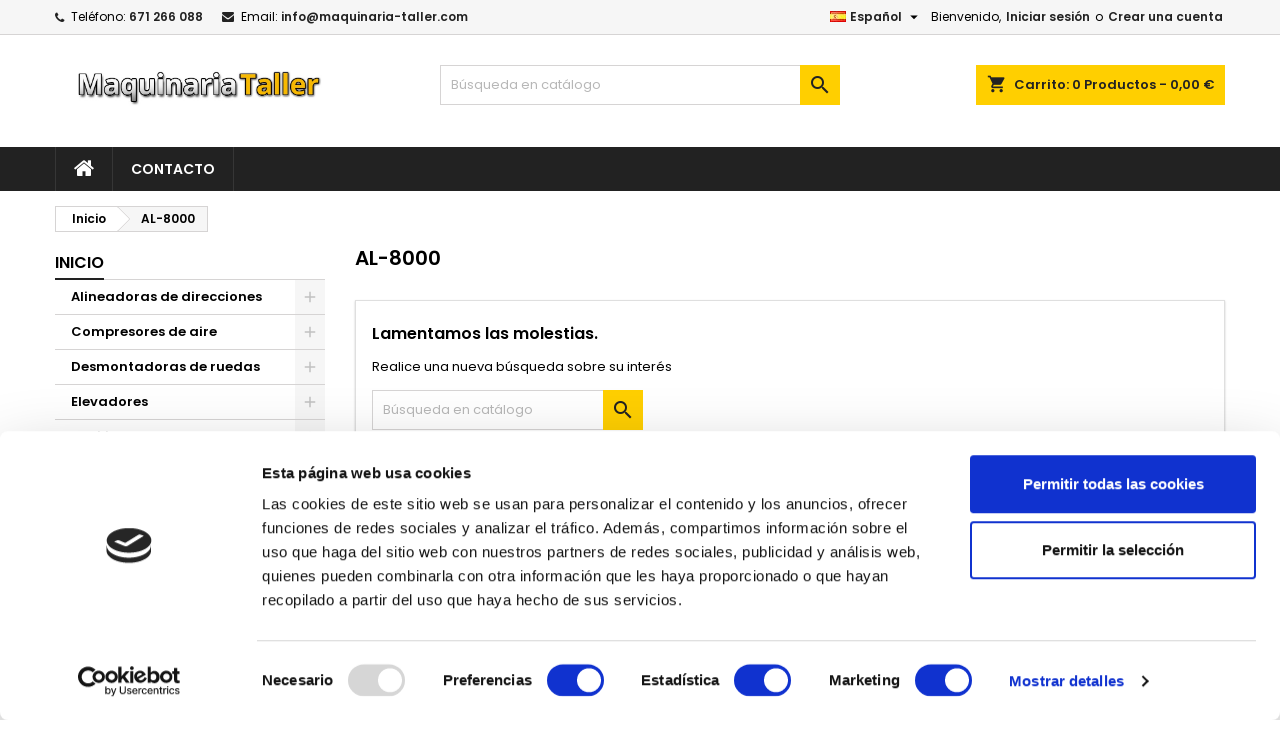

--- FILE ---
content_type: text/html; charset=utf-8
request_url: https://maquinaria-taller.com/es/119-al-8000
body_size: 16282
content:
<!doctype html>
<html lang="es">

  <head>
    
      


  <meta charset="utf-8">


  <meta http-equiv="x-ua-compatible" content="ie=edge">



  <title>AL-8000</title>
  <meta name="description" content="">
  <meta name="keywords" content="">
        <link rel="canonical" href="https://maquinaria-taller.com/es/119-al-8000">
  




  <meta name="viewport" content="width=device-width, initial-scale=1">



  <link rel="icon" type="image/vnd.microsoft.icon" href="https://maquinaria-taller.com/img/favicon.ico?1616064384">
  <link rel="shortcut icon" type="image/x-icon" href="https://maquinaria-taller.com/img/favicon.ico?1616064384">



  
<link rel="font" rel="preload" as="font" type="font/woff2" crossorigin href="https://maquinaria-taller.com/themes/AngarTheme/assets/css/fonts/material_icons.woff2"/>
<link rel="font" rel="preload" as="font" type="font/woff2" crossorigin href="https://maquinaria-taller.com/themes/AngarTheme/assets/css/fonts/fontawesome-webfont.woff2?v=4.7.0"/>

  <link rel="stylesheet" rel="preload" as="style" href="https://maquinaria-taller.com/themes/AngarTheme/assets/cache/theme-e2b47d15.css" media="all" />


  <link rel="stylesheet" href="https://maquinaria-taller.com/themes/AngarTheme/assets/cache/theme-e2b47d15.css" type="text/css" media="all">


<link rel="stylesheet" rel="preload" as="style" href="https://fonts.googleapis.com/css?family=Poppins:400,600&amp;subset=latin,latin-ext&display=block" type="text/css" media="all" />


    <script type="text/javascript" src="https://maquinaria-taller.com/themes/AngarTheme/assets/cache/head-6fba1e14.js" ></script>


  <script type="text/javascript">
        var prestashop = {"cart":{"products":[],"totals":{"total":{"type":"total","label":"Total","amount":0,"value":"0,00\u00a0\u20ac"},"total_including_tax":{"type":"total","label":"Total (impuestos incl.)","amount":0,"value":"0,00\u00a0\u20ac"},"total_excluding_tax":{"type":"total","label":"Total (impuestos excl.)","amount":0,"value":"0,00\u00a0\u20ac"}},"subtotals":{"products":{"type":"products","label":"Subtotal","amount":0,"value":"0,00\u00a0\u20ac"},"discounts":null,"shipping":{"type":"shipping","label":"Transporte","amount":0,"value":""},"tax":null},"products_count":0,"summary_string":"0 art\u00edculos","vouchers":{"allowed":1,"added":[]},"discounts":[],"minimalPurchase":0,"minimalPurchaseRequired":""},"currency":{"name":"Euro","iso_code":"EUR","iso_code_num":"978","sign":"\u20ac"},"customer":{"lastname":null,"firstname":null,"email":null,"birthday":null,"newsletter":null,"newsletter_date_add":null,"optin":null,"website":null,"company":null,"siret":null,"ape":null,"is_logged":false,"gender":{"type":null,"name":null},"addresses":[]},"language":{"name":"Espa\u00f1ol (Spanish)","iso_code":"es","locale":"es-ES","language_code":"es","is_rtl":"0","date_format_lite":"d\/m\/Y","date_format_full":"d\/m\/Y H:i:s","id":1},"page":{"title":"","canonical":"https:\/\/maquinaria-taller.com\/es\/119-al-8000","meta":{"title":"AL-8000","description":"","keywords":"","robots":"index"},"page_name":"category","body_classes":{"lang-es":true,"lang-rtl":false,"country-ES":true,"currency-EUR":true,"layout-left-column":true,"page-category":true,"tax-display-enabled":true,"category-id-119":true,"category-AL-8000":true,"category-id-parent-2":true,"category-depth-level-2":true},"admin_notifications":[]},"shop":{"name":"Cibeles consultores industriales S.L.","logo":"https:\/\/maquinaria-taller.com\/img\/maquinaria-taller-logo-1616064384.jpg","stores_icon":"https:\/\/maquinaria-taller.com\/img\/logo_stores.png","favicon":"https:\/\/maquinaria-taller.com\/img\/favicon.ico"},"urls":{"base_url":"https:\/\/maquinaria-taller.com\/","current_url":"https:\/\/maquinaria-taller.com\/es\/119-al-8000","shop_domain_url":"https:\/\/maquinaria-taller.com","img_ps_url":"https:\/\/maquinaria-taller.com\/img\/","img_cat_url":"https:\/\/maquinaria-taller.com\/img\/c\/","img_lang_url":"https:\/\/maquinaria-taller.com\/img\/l\/","img_prod_url":"https:\/\/maquinaria-taller.com\/img\/p\/","img_manu_url":"https:\/\/maquinaria-taller.com\/img\/m\/","img_sup_url":"https:\/\/maquinaria-taller.com\/img\/su\/","img_ship_url":"https:\/\/maquinaria-taller.com\/img\/s\/","img_store_url":"https:\/\/maquinaria-taller.com\/img\/st\/","img_col_url":"https:\/\/maquinaria-taller.com\/img\/co\/","img_url":"https:\/\/maquinaria-taller.com\/themes\/AngarTheme\/assets\/img\/","css_url":"https:\/\/maquinaria-taller.com\/themes\/AngarTheme\/assets\/css\/","js_url":"https:\/\/maquinaria-taller.com\/themes\/AngarTheme\/assets\/js\/","pic_url":"https:\/\/maquinaria-taller.com\/upload\/","pages":{"address":"https:\/\/maquinaria-taller.com\/es\/direccion","addresses":"https:\/\/maquinaria-taller.com\/es\/direcciones","authentication":"https:\/\/maquinaria-taller.com\/es\/autenticacion","cart":"https:\/\/maquinaria-taller.com\/es\/carro-de-la-compra","category":"https:\/\/maquinaria-taller.com\/es\/index.php?controller=category","cms":"https:\/\/maquinaria-taller.com\/es\/index.php?controller=cms","contact":"https:\/\/maquinaria-taller.com\/es\/contactenos","discount":"https:\/\/maquinaria-taller.com\/es\/descuento","guest_tracking":"https:\/\/maquinaria-taller.com\/es\/estado-pedido","history":"https:\/\/maquinaria-taller.com\/es\/historial-de-pedidos","identity":"https:\/\/maquinaria-taller.com\/es\/identidad","index":"https:\/\/maquinaria-taller.com\/es\/","my_account":"https:\/\/maquinaria-taller.com\/es\/mi-cuenta","order_confirmation":"https:\/\/maquinaria-taller.com\/es\/confirmacion-pedido","order_detail":"https:\/\/maquinaria-taller.com\/es\/index.php?controller=order-detail","order_follow":"https:\/\/maquinaria-taller.com\/es\/devolucion-de-productos","order":"https:\/\/maquinaria-taller.com\/es\/carrito","order_return":"https:\/\/maquinaria-taller.com\/es\/index.php?controller=order-return","order_slip":"https:\/\/maquinaria-taller.com\/es\/vales","pagenotfound":"https:\/\/maquinaria-taller.com\/es\/index.php?controller=pagenotfound","password":"https:\/\/maquinaria-taller.com\/es\/contrasena-olvidado","pdf_invoice":"https:\/\/maquinaria-taller.com\/es\/index.php?controller=pdf-invoice","pdf_order_return":"https:\/\/maquinaria-taller.com\/es\/index.php?controller=pdf-order-return","pdf_order_slip":"https:\/\/maquinaria-taller.com\/es\/index.php?controller=pdf-order-slip","prices_drop":"https:\/\/maquinaria-taller.com\/es\/promocion","product":"https:\/\/maquinaria-taller.com\/es\/index.php?controller=product","search":"https:\/\/maquinaria-taller.com\/es\/buscar","sitemap":"https:\/\/maquinaria-taller.com\/es\/mapa-del-sitio","stores":"https:\/\/maquinaria-taller.com\/es\/tiendas","supplier":"https:\/\/maquinaria-taller.com\/es\/proveedores","register":"https:\/\/maquinaria-taller.com\/es\/autenticacion?create_account=1","order_login":"https:\/\/maquinaria-taller.com\/es\/carrito?login=1"},"alternative_langs":{"es":"https:\/\/maquinaria-taller.com\/es\/119-al-8000","ca-es":"https:\/\/maquinaria-taller.com\/ca\/119-al-8000"},"theme_assets":"\/themes\/AngarTheme\/assets\/","actions":{"logout":"https:\/\/maquinaria-taller.com\/es\/?mylogout="},"no_picture_image":{"bySize":{"small_default":{"url":"https:\/\/maquinaria-taller.com\/img\/p\/es-default-small_default.jpg","width":98,"height":98},"cart_default":{"url":"https:\/\/maquinaria-taller.com\/img\/p\/es-default-cart_default.jpg","width":125,"height":125},"home_default":{"url":"https:\/\/maquinaria-taller.com\/img\/p\/es-default-home_default.jpg","width":259,"height":259},"medium_default":{"url":"https:\/\/maquinaria-taller.com\/img\/p\/es-default-medium_default.jpg","width":452,"height":452},"large_default":{"url":"https:\/\/maquinaria-taller.com\/img\/p\/es-default-large_default.jpg","width":800,"height":800}},"small":{"url":"https:\/\/maquinaria-taller.com\/img\/p\/es-default-small_default.jpg","width":98,"height":98},"medium":{"url":"https:\/\/maquinaria-taller.com\/img\/p\/es-default-home_default.jpg","width":259,"height":259},"large":{"url":"https:\/\/maquinaria-taller.com\/img\/p\/es-default-large_default.jpg","width":800,"height":800},"legend":""}},"configuration":{"display_taxes_label":true,"display_prices_tax_incl":true,"is_catalog":false,"show_prices":true,"opt_in":{"partner":false},"quantity_discount":{"type":"discount","label":"Descuento unitario"},"voucher_enabled":1,"return_enabled":0},"field_required":[],"breadcrumb":{"links":[{"title":"Inicio","url":"https:\/\/maquinaria-taller.com\/es\/"},{"title":"AL-8000","url":"https:\/\/maquinaria-taller.com\/es\/119-al-8000"}],"count":2},"link":{"protocol_link":"https:\/\/","protocol_content":"https:\/\/"},"time":1770093461,"static_token":"edc85a1f2583cdb996a50862106800b6","token":"3a9c6eeed16e69cb91c6de8455aae6f1","debug":false};
        var prestashopFacebookAjaxController = "https:\/\/maquinaria-taller.com\/es\/module\/ps_facebook\/Ajax";
        var psemailsubscription_subscription = "https:\/\/maquinaria-taller.com\/es\/module\/ps_emailsubscription\/subscription";
        var psr_icon_color = "#F19D76";
      </script>



  <!-- emarketing start -->




<!-- emarketing end -->
<style type="text/css">
body {
background-color: #ffffff;
font-family: "Poppins", Arial, Helvetica, sans-serif;
}

.products .product-miniature .product-title {
height: 32px;
}

.products .product-miniature .product-title a {
font-size: 14px;
line-height: 16px;
}

#content-wrapper .products .product-miniature .product-desc {
height: 36px;
}

@media (min-width: 991px) {
#home_categories ul li .cat-container {
min-height: 0px;
}
}

@media (min-width: 768px) {
#_desktop_logo {
padding-top: 12px;
padding-bottom: 0px;
}
}

nav.header-nav {
background: #f6f6f6;
}

nav.header-nav,
.header_sep2 #contact-link span.shop-phone,
.header_sep2 #contact-link span.shop-phone.shop-tel,
.header_sep2 #contact-link span.shop-phone:last-child,
.header_sep2 .lang_currency_top,
.header_sep2 .lang_currency_top:last-child,
.header_sep2 #_desktop_currency_selector,
.header_sep2 #_desktop_language_selector,
.header_sep2 #_desktop_user_info {
border-color: #d6d4d4;
}

#contact-link,
#contact-link a,
.lang_currency_top span.lang_currency_text,
.lang_currency_top .dropdown i.expand-more,
nav.header-nav .user-info span,
nav.header-nav .user-info a.logout,
#languages-block-top div.current,
nav.header-nav a{
color: #000000;
}

#contact-link span.shop-phone strong,
#contact-link span.shop-phone strong a,
.lang_currency_top span.expand-more,
nav.header-nav .user-info a.account {
color: #222222;
}

#contact-link span.shop-phone i {
color: #222222;
}

.header-top {
background: #ffffff;
}

div#search_widget form button[type=submit] {
background: #ffcf00;
color: #222222;
}

div#search_widget form button[type=submit]:hover {
background: #ffcf00;
color: #222222;
}


#header div#_desktop_cart .blockcart .header {
background: #ffcf00;
}

#header div#_desktop_cart .blockcart .header a.cart_link {
color: #222222;
}


#homepage-slider .bx-wrapper .bx-pager.bx-default-pager a:hover,
#homepage-slider .bx-wrapper .bx-pager.bx-default-pager a.active{
background: #ffcf00;
}

div#rwd_menu {
background: #222222;
}

div#rwd_menu,
div#rwd_menu a {
color: #ffffff;
}

div#rwd_menu,
div#rwd_menu .rwd_menu_item,
div#rwd_menu .rwd_menu_item:first-child {
border-color: #363636;
}

div#rwd_menu .rwd_menu_item:hover,
div#rwd_menu .rwd_menu_item:focus,
div#rwd_menu .rwd_menu_item a:hover,
div#rwd_menu .rwd_menu_item a:focus {
color: #222222;
background: #ffcf00;
}

#mobile_top_menu_wrapper2 .top-menu li a:hover,
.rwd_menu_open ul.user_info li a:hover {
background: #ffcf00;
color: #222222;
}

#_desktop_top_menu{
background: #222222;
}

#_desktop_top_menu,
#_desktop_top_menu > ul > li,
.menu_sep1 #_desktop_top_menu > ul > li,
.menu_sep1 #_desktop_top_menu > ul > li:last-child,
.menu_sep2 #_desktop_top_menu,
.menu_sep2 #_desktop_top_menu > ul > li,
.menu_sep2 #_desktop_top_menu > ul > li:last-child,
.menu_sep3 #_desktop_top_menu,
.menu_sep4 #_desktop_top_menu,
.menu_sep5 #_desktop_top_menu,
.menu_sep6 #_desktop_top_menu {
border-color: #363636;
}

#_desktop_top_menu > ul > li > a {
color: #ffffff;
}

#_desktop_top_menu > ul > li:hover > a {
color: #222222;
background: #ffcf00;
}

.submenu1 #_desktop_top_menu .popover.sub-menu ul.top-menu li a:hover {
background: #ffcf00;
color: #222222;
}

#home_categories .homecat_title span {
border-color: #222222;
}

#home_categories ul li .homecat_name span {
background: #222222;
}

#home_categories ul li a.view_more {
background: #ffcf00;
color: #222222;
border-color: #ffcf00;
}

#home_categories ul li a.view_more:hover {
background: #222222;
color: #ffffff;
border-color: #222222;
}

.columns .text-uppercase a,
.columns .text-uppercase span,
.columns div#_desktop_cart .cart_index_title a,
#home_man_product .catprod_title a span {
border-color: #222222;
}

#index .tabs ul.nav-tabs li.nav-item a.active,
#index .tabs ul.nav-tabs li.nav-item a:hover,
.index_title a,
.index_title span {
border-color: #222222;
}

a.product-flags-plist span.product-flag.new,
#home_cat_product a.product-flags-plist span.product-flag.new,
#product #content .product-flags li,
#product #content .product-flags .product-flag.new {
background: #ffcf00;
}

.products .product-miniature .product-title a,
#home_cat_product ul li .right-block .name_block a {
color: #282828;
}

.products .product-miniature span.price,
#home_cat_product ul li .product-price-and-shipping .price,
.ui-widget .search_right span.search_price {
color: #ee0000;
}

.button-container .add-to-cart:hover,
#subcart .cart-buttons .viewcart:hover {
background: #222222;
color: #ffffff;
border-color: #222222;
}

.button-container .add-to-cart,
.button-container .add-to-cart:disabled,
#subcart .cart-buttons .viewcart {
background: #ffcf00;
color: #000000;
border-color: #ffcf00;
}

#home_cat_product .catprod_title span {
border-color: #222222;
}

#home_man .man_title span {
border-color: #222222;
}

div#angarinfo_block .icon_cms {
color: #ffcf00;
}

.footer-container {
background: #222222;
}

.footer-container,
.footer-container .h3,
.footer-container .links .title,
.row.social_footer {
border-color: #363636;
}

.footer-container .h3 span,
.footer-container .h3 a,
.footer-container .links .title span.h3,
.footer-container .links .title a.h3 {
border-color: #ffcf00;
}

.footer-container,
.footer-container .h3,
.footer-container .links .title .h3,
.footer-container a,
.footer-container li a,
.footer-container .links ul>li a {
color: #ffffff;
}

.block_newsletter .btn-newsletter {
background: #ffcf00;
color: #222222;
}

.block_newsletter .btn-newsletter:hover {
background: #ffcf00;
color: #222222;
}

.footer-container .bottom-footer {
background: #222222;
border-color: #363636;
color: #ffffff;
}

.product-prices .current-price span.price {
color: #ee0000;
}

.product-add-to-cart button.btn.add-to-cart:hover {
background: #282828;
color: #ffffff;
border-color: #282828;
}

.product-add-to-cart button.btn.add-to-cart,
.product-add-to-cart button.btn.add-to-cart:disabled {
background: #222222;
color: #ffffff;
border-color: #222222;
}

#product .tabs ul.nav-tabs li.nav-item a.active,
#product .tabs ul.nav-tabs li.nav-item a:hover,
#product .index_title span,
.page-product-heading span,
body #product-comments-list-header .comments-nb {
border-color: #222222;
}

body .btn-primary:hover {
background: #3aa04c;
color: #ffffff;
border-color: #196f28;
}

body .btn-primary,
body .btn-primary.disabled,
body .btn-primary:disabled,
body .btn-primary.disabled:hover {
background: #43b754;
color: #ffffff;
border-color: #399a49;
}

body .btn-secondary:hover {
background: #eeeeee;
color: #000000;
border-color: #d8d8d8;
}

body .btn-secondary,
body .btn-secondary.disabled,
body .btn-secondary:disabled,
body .btn-secondary.disabled:hover {
background: #f6f6f6;
color: #000000;
border-color: #d8d8d8;
}

.form-control:focus, .input-group.focus {
border-color: #dbdbdb;
outline-color: #dbdbdb;
}

body .pagination .page-list .current a,
body .pagination .page-list a:hover,
body .pagination .page-list .current a.disabled,
body .pagination .page-list .current a.disabled:hover {
color: #ffcf00;
}

.page-my-account #content .links a:hover i {
color: #222222;
}

#scroll_top {
background: #ffcf00;
color: #222222;
}

#scroll_top:hover,
#scroll_top:focus {
background: #222222;
color: #ffffff;
}

</style><script data-keepinline>
    var tagManagerId = 'GTM-W2NTJQF';
    var optimizeId = '';
    var gtmTrackingFeatures = {"gua":{"trackingId":"UA-45280782-1","cookieDomain":"auto","sendLimit":25,"siteSpeedSampleRate":1,"anonymizeIp":1,"userIdFeature":1,"linkAttribution":1,"remarketingFeature":1,"merchantPrefix":"MAESES","merchantSuffix":"","merchantVariant":"","businessDataFeature":0,"businessDataPrefix":"","businessDataVariant":"","crossDomainList":false,"allowLinker":true,"clientId":0,"dimensions":{"ecommProdId":1,"ecommPageType":2,"ecommTotalValue":3,"ecommCategory":4,"dynxItemId":5,"dynxItemId2":6,"dynxPageType":7,"dynxTotalValue":8}},"googleAds":{"trackingId":407207157,"conversionLabel":"_qBlCOWDov0BEPX5lcIB"},"bing":{"trackingId":""},"facebook":{"trackingId":"169570925015746","catalogPrefix":"","catalogSuffix":"","catalogVariant":""},"twitter":{"trackingId":""},"goals":{"signUp":1,"socialAction":1,"coupon":1},"common":{"eventValues":{"signUpGoal":5,"socialAction":0,"coupon":0},"cartAjax":1,"productsPerPage":12,"userId":null,"currencyCode":"EUR","langCode":"es","countryCode":"ES","maxLapse":10,"signUpTypes":["new customer","guest customer"],"isNewSignUp":false,"isGuest":0,"idShop":1,"token":"1e16200578a0a16b7526280c62609c33"}};
    var checkDoNotTrack = 0;
    var disableInternalTracking = 0;
    var dataLayer = window.dataLayer || [];
    var dimensions = new Object();
    var initDataLayer = new Object();
    var gaCreate = new Object();
    var doNotTrack = (
        window.doNotTrack == "1" ||
        navigator.doNotTrack == "yes" ||
        navigator.doNotTrack == "1" ||
        navigator.msDoNotTrack == "1"
    );

    if (typeof gtmTrackingFeatures === 'object' && !disableInternalTracking) {
        if (gtmTrackingFeatures.gua.trackingId) {
            initDataLayer.gua = {
                'trackingId': gtmTrackingFeatures.gua.trackingId,
                'cookieDomain': gtmTrackingFeatures.gua.cookieDomain,
                'allowLinker':  gtmTrackingFeatures.gua.allowLinker,
                'siteSpeedSampleRate': gtmTrackingFeatures.gua.siteSpeedSampleRate,
                'anonymizeIp': gtmTrackingFeatures.gua.anonymizeIp,
                'linkAttribution': gtmTrackingFeatures.gua.linkAttribution
            };

            if (gtmTrackingFeatures.gua.remarketingFeature) {
                // assign index dimensions
                dimensions.ecommProdId = gtmTrackingFeatures.gua.dimensions.ecommProdId;
                dimensions.ecommPageType = gtmTrackingFeatures.gua.dimensions.ecommPageType;
                dimensions.ecommTotalValue = gtmTrackingFeatures.gua.dimensions.ecommTotalValue;
                dimensions.ecommCategory = gtmTrackingFeatures.gua.dimensions.ecommCategory;
            }

            if (gtmTrackingFeatures.gua.businessDataFeature) {
                // assign index dimensions
                dimensions.dynxItemId = gtmTrackingFeatures.gua.dimensions.dynxItemId;
                dimensions.dynxItemId2 = gtmTrackingFeatures.gua.dimensions.dynxItemId2;
                dimensions.dynxPageType = gtmTrackingFeatures.gua.dimensions.dynxPageType;
                dimensions.dynxTotalValue = gtmTrackingFeatures.gua.dimensions.dynxTotalValue;
            }

            // assign index dimensions to data layer
            initDataLayer.gua.dimensions = dimensions;

            if (gtmTrackingFeatures.gua.userIdFeature) {
                initDataLayer.gua.userId = gtmTrackingFeatures.common.userId;
            }

            if (gtmTrackingFeatures.gua.crossDomainList) {
                initDataLayer.gua.crossDomainList = gtmTrackingFeatures.gua.crossDomainList;
            }

            // prepare gaCreate with same configuration than GTM
            gaCreate = {
                'trackingId': gtmTrackingFeatures.gua.trackingId,
                'allowLinker': true,
                'cookieDomain': gtmTrackingFeatures.gua.cookieDomain
            };
        }

        if (gtmTrackingFeatures.googleAds.trackingId) {
            initDataLayer.googleAds = {
                'conversionId' : gtmTrackingFeatures.googleAds.trackingId,
                'conversionLabel' : gtmTrackingFeatures.googleAds.conversionLabel
            };
        }

        if (gtmTrackingFeatures.bing.trackingId) {
            initDataLayer.bing = {
                'trackingId': gtmTrackingFeatures.bing.trackingId
            };
        }

        if (gtmTrackingFeatures.facebook.trackingId) {
            initDataLayer.facebook = {
                'trackingId': gtmTrackingFeatures.facebook.trackingId
            };
        }

        if (gtmTrackingFeatures.twitter.trackingId) {
            initDataLayer.twitter = {
                'trackingId': gtmTrackingFeatures.twitter.trackingId
            };
        }

        // init common values
        initDataLayer.common = {
            'currency' : gtmTrackingFeatures.common.currencyCode,
            'langCode' : gtmTrackingFeatures.common.langCode,
            'countryCode' : gtmTrackingFeatures.common.countryCode,
            'referrer' : document.referrer,
            'userAgent' : navigator.userAgent,
            'navigatorLang' : navigator.language,
            'doNotTrack' : (checkDoNotTrack && doNotTrack)
        };

        dataLayer.push(initDataLayer);
    }
</script>
<!-- Init Tag Manager script -->
<script data-keepinline>
    if (!disableInternalTracking) {
        
        (function (w, d, s, l, i) {
            w[l] = w[l] || [];
            w[l].push({'gtm.start': new Date().getTime(), event: 'gtm.js'});
            var f = d.getElementsByTagName(s)[0];
            var j = d.createElement(s), dl = l !== 'dataLayer' ? '&l=' + l : '';
            j.async = true;
            j.src = 'https://www.googletagmanager.com/gtm.js?id=' + i + dl;
            f.parentNode.insertBefore(j, f);
        })(window, document, 'script', 'dataLayer', tagManagerId);
        
    }
</script>



   <!-- Cookiebot -->
    <script id="Cookiebot" src="https://consent.cookiebot.com/uc.js" data-cbid="891458b4-0db1-432d-b802-1e13f3da1747" data-blockingmode="auto" type="text/javascript"></script>
    <!-- Cookiebot -->



<!-- Global site tag (gtag.js) - Google Analytics -->
<script async src="https://www.googletagmanager.com/gtag/js?id=UA-45280782-1"></script>
<script>
  window.dataLayer = window.dataLayer || [];
  function gtag(){dataLayer.push(arguments);}
  gtag('js', new Date());

  gtag('config', 'UA-45280782-1');
</script>



<meta name="facebook-domain-verification" content="vxhenwkqiv3svm8uyvp7jdwke7wpa7" />
 
 

    
  </head>

  <body id="category" class="lang-es country-es currency-eur layout-left-column page-category tax-display-enabled category-id-119 category-al-8000 category-id-parent-2 category-depth-level-2  ps_176
	no_bg #ffffff bg_attatchment_fixed bg_position_tl bg_repeat_xy bg_size_initial slider_position_top slider_controls_black banners_top3 banners_top_tablets3 banners_top_phones1 banners_bottom2 banners_bottom_tablets2 banners_bottom_phones1 submenu1 pl_1col_qty_4 pl_2col_qty_3 pl_3col_qty_3 pl_1col_qty_bigtablets_4 pl_2col_qty_bigtablets_3 pl_3col_qty_bigtablets_2 pl_1col_qty_tablets_3 pl_1col_qty_phones_1 home_tabs1 pl_border_type2 32 14 16 pl_button_icon_no pl_button_qty2 pl_desc_no pl_reviews_no pl_availability_no product_layout2 hide_reference_no hide_reassurance_yes product_tabs1 order_gender_hide order_birthday_hide inner_bg menu_sep1 header_sep1 slider_full_width feat_cat_style3 feat_cat4 feat_cat_bigtablets2 feat_cat_tablets2 feat_cat_phones0 all_products_yes pl_colors_yes newsletter_info_yes stickycart_yes stickymenu_yes homeicon_no pl_man_no product_hide_man_no cart_style1 pl_ref_yes header_style1 mainfont_Poppins bg_white  not_logged  ">

    
      
    

    <main>
      
              

      <header id="header">
        
          


  <div class="header-banner">
    
  </div>



  <nav class="header-nav">
    <div class="container">
      <div class="row">
          <div class="col-md-12 col-xs-12">
            <div id="_desktop_contact_link">
  <div id="contact-link">

			<span class="shop-phone contact_link">
			<a href="https://maquinaria-taller.com/es/contactenos">Contacto</a>
		</span>
	
			<span class="shop-phone shop-tel">
			<i class="fa fa-phone"></i>
			<span class="shop-phone_text">Teléfono:</span>
			<strong><a href="tel:671 266 088">671 266 088</a></strong>
		</span>
	
			<span class="shop-phone shop-email">
			<i class="fa fa-envelope"></i>
			<span class="shop-phone_text">Email:</span>
			<strong><a href="&#109;&#97;&#105;&#108;&#116;&#111;&#58;%69%6e%66%6f@%6d%61%71%75%69%6e%61%72%69%61-%74%61%6c%6c%65%72.%63%6f%6d" >&#x69;&#x6e;&#x66;&#x6f;&#x40;&#x6d;&#x61;&#x71;&#x75;&#x69;&#x6e;&#x61;&#x72;&#x69;&#x61;&#x2d;&#x74;&#x61;&#x6c;&#x6c;&#x65;&#x72;&#x2e;&#x63;&#x6f;&#x6d;</a></strong>
		</span>
	

  </div>
</div>


            <div id="_desktop_user_info">
  <div class="user-info">


	<ul class="user_info hidden-md-up">

		
			<li><a href="https://maquinaria-taller.com/es/mi-cuenta" title="Acceda a su cuenta de cliente" rel="nofollow">Iniciar sesión</a></li>
			<li><a href="https://maquinaria-taller.com/es/autenticacion?create_account=1" title="Acceda a su cuenta de cliente" rel="nofollow">Crear una cuenta</a></li>

		
	</ul>


	<div class="hidden-sm-down">
		<span class="welcome">Bienvenido,</span>
					<a class="account" href="https://maquinaria-taller.com/es/mi-cuenta" title="Acceda a su cuenta de cliente" rel="nofollow">Iniciar sesión</a>

			<span class="or">o</span>

			<a class="account" href="https://maquinaria-taller.com/es/autenticacion?create_account=1" title="Acceda a su cuenta de cliente" rel="nofollow">Crear una cuenta</a>
			</div>


  </div>
</div><div id="_desktop_language_selector" class="lang_currency_top">
  <div class="language-selector-wrapper">
	<div class="language-selector dropdown js-dropdown">
	  <button data-toggle="dropdown" class="hidden-sm-down2 btn-unstyle" aria-haspopup="true" aria-expanded="false" aria-label="Selector desplegable de idioma">
		<img src="https://maquinaria-taller.com/img/l/1.jpg" alt="es" width="16" height="11" />
		<span class="expand-more">Español</span>
		<i class="material-icons expand-more">&#xE5C5;</i>
	  </button>
	  <ul class="dropdown-menu hidden-sm-down2" aria-labelledby="language-selector-label">
				  <li  class="current" >
			<a href="https://maquinaria-taller.com/es/119-al-8000" class="dropdown-item">
				<img src="https://maquinaria-taller.com/img/l/1.jpg" alt="es" width="16" height="11" />
				<span>Español</span>
			</a>
		  </li>
				  <li >
			<a href="https://maquinaria-taller.com/ca/119-al-8000" class="dropdown-item">
				<img src="https://maquinaria-taller.com/img/l/2.jpg" alt="ca" width="16" height="11" />
				<span>Català</span>
			</a>
		  </li>
			  </ul>
	</div>
  </div>
</div>

          </div>
      </div>
    </div>
  </nav>



  <div class="header-top">
    <div class="container">
	  <div class="row">
        <div class="col-md-4 hidden-sm-down2" id="_desktop_logo">
                            <a href="https://maquinaria-taller.com/">
                  <img class="logo img-responsive" src="https://maquinaria-taller.com/img/maquinaria-taller-logo-1616064384.jpg" alt="Cibeles consultores industriales S.L.">
                </a>
                    </div>
		
<div id="_desktop_cart">

	<div class="cart_top">

		<div class="blockcart cart-preview inactive" data-refresh-url="//maquinaria-taller.com/es/module/ps_shoppingcart/ajax">
			<div class="header">
			
				<div class="cart_index_title">
					<a class="cart_link" rel="nofollow" href="//maquinaria-taller.com/es/carro-de-la-compra?action=show">
						<i class="material-icons shopping-cart">shopping_cart</i>
						<span class="hidden-sm-down cart_title">Carrito:</span>
						<span class="cart-products-count">
							0<span> Productos - 0,00 €</span>
						</span>
					</a>
				</div>


				<div id="subcart">

					<ul class="cart_products">

											<li>No hay más artículos en su carrito</li>
					
										</ul>

					<ul class="cart-subtotals">

				
						<li>
							<span class="text">Transporte</span>
							<span class="value"></span>
							<span class="clearfix"></span>
						</li>

						<li>
							<span class="text">Total</span>
							<span class="value">0,00 €</span>
							<span class="clearfix"></span>
						</li>

					</ul>

					<div class="cart-buttons">
						<a class="btn btn-primary viewcart" href="//maquinaria-taller.com/es/carro-de-la-compra?action=show">Confirmar <i class="material-icons">&#xE315;</i></a>
											</div>

				</div>

			</div>
		</div>

	</div>

</div>


<!-- Block search module TOP -->
<div id="_desktop_search_widget" class="col-lg-4 col-md-4 col-sm-12 search-widget hidden-sm-down ">
	<div id="search_widget" data-search-controller-url="//maquinaria-taller.com/es/buscar">
		<form method="get" action="//maquinaria-taller.com/es/buscar">
			<input type="hidden" name="controller" value="search">
			<input type="text" name="s" value="" placeholder="Búsqueda en catálogo" aria-label="Buscar">
			<button type="submit">
				<i class="material-icons search">&#xE8B6;</i>
				<span class="hidden-xl-down">Buscar</span>
			</button>
		</form>
	</div>
</div>
<!-- /Block search module TOP -->

		<div class="clearfix"></div>
	  </div>
    </div>

	<div id="rwd_menu" class="hidden-md-up">
		<div class="container">
			<div id="menu-icon2" class="rwd_menu_item"><i class="material-icons d-inline">&#xE5D2;</i></div>
			<div id="search-icon" class="rwd_menu_item"><i class="material-icons search">&#xE8B6;</i></div>
			<div id="user-icon" class="rwd_menu_item"><i class="material-icons logged">&#xE7FF;</i></div>
			<div id="_mobile_cart" class="rwd_menu_item"></div>
		</div>
		<div class="clearfix"></div>
	</div>

	<div class="container">
		<div id="mobile_top_menu_wrapper2" class="rwd_menu_open hidden-md-up" style="display:none;">
			<div class="js-top-menu mobile" id="_mobile_top_menu"></div>
		</div>

		<div id="mobile_search_wrapper" class="rwd_menu_open hidden-md-up" style="display:none;">
			<div id="_mobile_search_widget"></div>
		</div>

		<div id="mobile_user_wrapper" class="rwd_menu_open hidden-md-up" style="display:none;">
			<div id="_mobile_user_info"></div>
		</div>
	</div>
  </div>
  

<div class="menu js-top-menu position-static hidden-sm-down" id="_desktop_top_menu">
    

      <ul class="top-menu container" id="top-menu" data-depth="0">

					<li class="home_icon"><a href="https://maquinaria-taller.com/"><i class="icon-home"></i><span>Inicio</span></a></li>
		
	    
							<li class="link" id="lnk-contacto">
								  <a
					class="dropdown-item"
					href="/es/contactenos" data-depth="0"
									  >
										Contacto
				  </a>
				  				</li>
			
		
      </ul>


    <div class="clearfix"></div>
</div>


        
      </header>

      
        
<aside id="notifications">
  <div class="container">
    
    
    
      </div>
</aside>
      

                          
      <section id="wrapper">
        
        <div class="container">
			
										
			<div class="row">
			  			  
				<nav data-depth="2" class="breadcrumb hidden-sm-down">
  <ol itemscope itemtype="http://schema.org/BreadcrumbList">
          
        <li itemprop="itemListElement" itemscope itemtype="http://schema.org/ListItem">
          <a itemprop="item" href="https://maquinaria-taller.com/es/">
            <span itemprop="name">Inicio</span>
          </a>
          <meta itemprop="position" content="1">
        </li>
      
          
        <li itemprop="itemListElement" itemscope itemtype="http://schema.org/ListItem">
          <a itemprop="item" href="https://maquinaria-taller.com/es/119-al-8000">
            <span itemprop="name">AL-8000</span>
          </a>
          <meta itemprop="position" content="2">
        </li>
      
      </ol>
</nav>
			  
			  
			  
				<div id="left-column" class="columns col-xs-12 col-sm-4 col-md-3">
				  				  



<div class="block-categories block">
		<div class="h6 text-uppercase facet-label">
		<a href="https://maquinaria-taller.com/es/2-inicio" title="Categorías">Inicio</a>
	</div>

    <div class="block_content">
		<ul class="tree dhtml">
			
  <li id="cat_id_3" class="Alineadoras de direcciones"><a href="https://maquinaria-taller.com/es/3-alineadoras-de-direcciones" >Alineadoras de direcciones</a><ul>
  <li id="cat_id_4" class="Alineadora de coches"><a href="https://maquinaria-taller.com/es/4-alineadora-de-coches" >Alineadora de coches</a></li></ul></li><li id="cat_id_6" class="Compresores de aire"><a href="https://maquinaria-taller.com/es/6-compresores-de-aire" >Compresores de aire</a><ul>
  <li id="cat_id_7" class="Compresores de pistón"><a href="https://maquinaria-taller.com/es/7-compresores-de-piston" >Compresores de pistón</a><ul>
  <li id="cat_id_10" class="Pistón"><a href="https://maquinaria-taller.com/es/10-piston" >Pistón</a></li></ul></li><li id="cat_id_8" class="Compresores de espiral Skroll"><a href="https://maquinaria-taller.com/es/8-compresores-de-espiral-skroll" >Compresores de espiral Skroll</a><ul>
  <li id="cat_id_12" class="Depósitos"><a href="https://maquinaria-taller.com/es/12-depositos" >Depósitos</a></li><li id="cat_id_13" class="Secador"><a href="https://maquinaria-taller.com/es/13-secador" >Secador</a></li></ul></li></ul></li><li id="cat_id_14" class="Desmontadoras de ruedas"><a href="https://maquinaria-taller.com/es/14-desmontadoras-de-ruedas" >Desmontadoras de ruedas</a><ul>
  <li id="cat_id_107" class="Desmontadoras industriales"><a href="https://maquinaria-taller.com/es/107-industriales" >Desmontadoras industriales</a></li><li id="cat_id_102" class="Accesorios - Complementos para las desmontadoras"><a href="https://maquinaria-taller.com/es/102-accesorios-complementos-para-las-desmontadoras" >Accesorios - Complementos para las desmontadoras</a></li></ul></li><li id="cat_id_17" class="Elevadores"><a href="https://maquinaria-taller.com/es/17-elevadores" >Elevadores</a><ul>
  <li id="cat_id_18" class="Elevador de una columna"><a href="https://maquinaria-taller.com/es/18-elevador-de-una-columna" >Elevador de una columna</a></li><li id="cat_id_19" class="2 Columnas para coche"><a href="https://maquinaria-taller.com/es/19-dos-columnas" >2 Columnas para coche</a></li><li id="cat_id_20" class="4 Columnas"><a href="https://maquinaria-taller.com/es/20-4-columnas" >4 Columnas</a></li><li id="cat_id_54" class="Aceites hidráulicos"><a href="https://maquinaria-taller.com/es/54-aceites-hidraulicos" >Aceites hidráulicos</a></li><li id="cat_id_22" class="Moto"><a href="https://maquinaria-taller.com/es/22-moto" >Moto</a><ul>
  <li id="cat_id_28" class="Tijera"><a href="https://maquinaria-taller.com/es/28-tijeras" >Tijera</a></li><li id="cat_id_29" class="Soporte De Moto"><a href="https://maquinaria-taller.com/es/29-soporte-de-moto" >Soporte De Moto</a></li><li id="cat_id_30" class="Caballetes"><a href="https://maquinaria-taller.com/es/30-caballete" >Caballetes</a></li></ul></li><li id="cat_id_23" class="Parking"><a href="https://maquinaria-taller.com/es/23-parking" >Parking</a></li><li id="cat_id_101" class="Bancada"><a href="https://maquinaria-taller.com/es/101-bancada" >Bancada</a></li><li id="cat_id_21" class="Tijera para Coche"><a href="https://maquinaria-taller.com/es/21-tijera" >Tijera para Coche</a></li></ul></li><li id="cat_id_31" class="Equilibradoras de ruedas"><a href="https://maquinaria-taller.com/es/31-equilibradoras-de-ruedas" >Equilibradoras de ruedas</a><ul>
  <li id="cat_id_110" class="Accesorios equilibradora"><a href="https://maquinaria-taller.com/es/110-accesorios-equilibradora" >Accesorios equilibradora</a></li><li id="cat_id_111" class="Microesferas de equilibrado"><a href="https://maquinaria-taller.com/es/111-microesferas-de-equilibrado" >Microesferas de equilibrado</a></li></ul></li><li id="cat_id_34" class="Lubricación"><a href="https://maquinaria-taller.com/es/34-lubricacion" >Lubricación</a></li><li id="cat_id_38" class="Enrolladores / infladores de aire"><a href="https://maquinaria-taller.com/es/38-enrolladores-infladores-de-aire" >Enrolladores / infladores de aire</a></li><li id="cat_id_39" class="Tacos de goma"><a href="https://maquinaria-taller.com/es/39-tacos-de-goma" >Tacos de goma</a></li><li id="cat_id_40" class="Llaves de impacto"><a href="https://maquinaria-taller.com/es/40-llaves-de-impacto" >Llaves de impacto</a></li><li id="cat_id_41" class="Accesorios para neumáticos"><a href="https://maquinaria-taller.com/es/41-accesorios-para-neumaticos" >Accesorios para neumáticos</a></li><li id="cat_id_42" class="Gatos y soportes para vehiculos"><a href="https://maquinaria-taller.com/es/42-gatos-y-soportes-para-vehiculos" >Gatos y soportes para vehiculos</a><ul>
  <li id="cat_id_79" class="Gatos hidráulicos"><a href="https://maquinaria-taller.com/es/79-gatos-hidraulicos" >Gatos hidráulicos</a></li><li id="cat_id_80" class="Gatos oleoneumáticos"><a href="https://maquinaria-taller.com/es/80-gatos-oleoneumaticos" >Gatos oleoneumáticos</a></li><li id="cat_id_81" class="Gatos de foso"><a href="https://maquinaria-taller.com/es/81-gatos-de-foso" >Gatos de foso</a></li><li id="cat_id_82" class="Borriquetas / Caballetes"><a href="https://maquinaria-taller.com/es/82-borriquetas-caballetes" >Borriquetas / Caballetes</a></li></ul></li><li id="cat_id_43" class="Accesorios de taller"><a href="https://maquinaria-taller.com/es/43-accesorios-de-taller" >Accesorios de taller</a></li><li id="cat_id_44" class="Gruas y prensas"><a href="https://maquinaria-taller.com/es/44-gruas-y-prensas" >Gruas y prensas</a></li><li id="cat_id_45" class="Herramientas de taller"><a href="https://maquinaria-taller.com/es/45-herramientas-de-taller" >Herramientas de taller</a><ul>
  <li id="cat_id_46" class="Carros de herramientas"><a href="https://maquinaria-taller.com/es/46-carros-de-herramientas" >Carros de herramientas</a></li><li id="cat_id_47" class="Maletines de herramientas"><a href="https://maquinaria-taller.com/es/47-maletines-de-herramientas" >Maletines de herramientas</a></li><li id="cat_id_48" class="Herramientas manuales"><a href="https://maquinaria-taller.com/es/48-herramientas-manuales" >Herramientas manuales</a></li><li id="cat_id_96" class="Adhesivos"><a href="https://maquinaria-taller.com/es/96-adhesivos" >Adhesivos</a></li><li id="cat_id_108" class="Rampas"><a href="https://maquinaria-taller.com/es/108-rampas" >Rampas</a></li></ul></li><li id="cat_id_49" class="Consumibles para ruedas"><a href="https://maquinaria-taller.com/es/49-consumibles-para-ruedas" >Consumibles para ruedas</a><ul>
  <li id="cat_id_50" class="Plomos y Contrapesas"><a href="https://maquinaria-taller.com/es/50-plomos-y-contrapesas" >Plomos y Contrapesas</a><ul>
  <li id="cat_id_51" class="Contrapesas para llanta de aluminio"><a href="https://maquinaria-taller.com/es/51-contrapesas-para-llanta-de-aluminio" >Contrapesas para llanta de aluminio</a></li><li id="cat_id_55" class="Contrapesas para llanta de hierro"><a href="https://maquinaria-taller.com/es/55-contrapesas-para-llanta-de-hierro" >Contrapesas para llanta de hierro</a></li><li id="cat_id_56" class="Plomos de pegar"><a href="https://maquinaria-taller.com/es/56-plomos-de-pegar" >Plomos de pegar</a></li></ul></li><li id="cat_id_52" class="Tapones y Válvulas"><a href="https://maquinaria-taller.com/es/52-tapones-y-valvulas" >Tapones y Válvulas</a></li><li id="cat_id_53" class="Parches"><a href="https://maquinaria-taller.com/es/53-parches" >Parches</a></li><li id="cat_id_57" class="Varios"><a href="https://maquinaria-taller.com/es/57-varios" >Varios</a></li></ul></li><li id="cat_id_58" class="Bancos y paneles"><a href="https://maquinaria-taller.com/es/58-bancos-y-paneles" >Bancos y paneles</a></li><li id="cat_id_59" class="Maquinas de lavado"><a href="https://maquinaria-taller.com/es/59-maquinas-de-lavado" >Maquinas de lavado</a><ul>
  <li id="cat_id_106" class="Accesorios maquinas lavado"><a href="https://maquinaria-taller.com/es/106-accesorios-maquinas-lavado" >Accesorios maquinas lavado</a></li></ul></li><li id="cat_id_62" class="Equipos de soldadura"><a href="https://maquinaria-taller.com/es/62-equipos-de-soldadura" >Equipos de soldadura</a><ul>
  <li id="cat_id_63" class="Corte por plasma"><a href="https://maquinaria-taller.com/es/63-corte-por-plasma" >Corte por plasma</a></li><li id="cat_id_64" class="Soldadura por electrodos"><a href="https://maquinaria-taller.com/es/64-soldadura-por-electrodos" >Soldadura por electrodos</a></li><li id="cat_id_65" class="Soldadura por puntos"><a href="https://maquinaria-taller.com/es/65-soldadura-por-puntos" >Soldadura por puntos</a></li><li id="cat_id_66" class="Soldadura Tig"><a href="https://maquinaria-taller.com/es/66-soldadura-tig" >Soldadura Tig</a></li><li id="cat_id_67" class="Soldadura Mig"><a href="https://maquinaria-taller.com/es/67-soldadura-mig" >Soldadura Mig</a></li><li id="cat_id_92" class="Accesorios soldadura"><a href="https://maquinaria-taller.com/es/92-accesorios-soldadura" >Accesorios soldadura</a></li></ul></li><li id="cat_id_68" class="Cargadores de Baterías / Arrancadores de Baterías"><a href="https://maquinaria-taller.com/es/68-cargadores-arrancadores-de-baterias" >Cargadores de Baterías / Arrancadores de Baterías</a></li><li id="cat_id_69" class="Accesorios"><a href="https://maquinaria-taller.com/es/69-accesorios" >Accesorios</a><ul>
  <li id="cat_id_71" class="Accesorios desmontadoras"><a href="https://maquinaria-taller.com/es/71-accesorios-desmontadoras" >Accesorios desmontadoras</a></li><li id="cat_id_73" class="Accesorios equilibradora"><a href="https://maquinaria-taller.com/es/73-accesorios-equilibradora" >Accesorios equilibradora</a></li><li id="cat_id_109" class="Accesorios máquinas de lavado"><a href="https://maquinaria-taller.com/es/109-accesorios-maquinas-de-lavado" >Accesorios máquinas de lavado</a></li></ul></li><li id="cat_id_78" class="Diagnosis"><a href="https://maquinaria-taller.com/es/78-diagnosis" >Diagnosis</a></li><li id="cat_id_91" class="Herramientas para motor"><a href="https://maquinaria-taller.com/es/91-herramientas-para-motor" >Herramientas para motor</a><ul>
  <li id="cat_id_86" class="Herramientas distribución"><a href="https://maquinaria-taller.com/es/86-herramientas-distribucion" >Herramientas distribución</a></li><li id="cat_id_87" class="Herramientas para inyectores"><a href="https://maquinaria-taller.com/es/87-herramientas-para-inyectores" >Herramientas para inyectores</a></li></ul></li><li id="cat_id_103" class="Aire acondicionado"><a href="https://maquinaria-taller.com/es/103-aire-acondicionado" >Aire acondicionado</a><ul>
  <li id="cat_id_104" class="Accesorios aire acondicionado"><a href="https://maquinaria-taller.com/es/104-accesorios-aire-acondicionado" >Accesorios aire acondicionado</a></li></ul></li><li id="cat_id_98" class="Herramientas automoción"><a href="https://maquinaria-taller.com/es/98-herramientas-automocion" >Herramientas automoción</a></li><li id="cat_id_100" class="Accesorios para el campo"><a href="https://maquinaria-taller.com/es/100-accesorios-para-el-campo" >Accesorios para el campo</a></li><li id="cat_id_105" class="Generador de nitrógeno"><a href="https://maquinaria-taller.com/es/105-generador-de-nitrogeno" >Generador de nitrógeno</a></li><li id="cat_id_117" class="AL-5000"><a href="https://maquinaria-taller.com/es/117-al-5000" >AL-5000</a></li><li id="cat_id_118" class="AL-6000"><a href="https://maquinaria-taller.com/es/118-al-6000" >AL-6000</a></li><li id="cat_id_119" class="AL-8000"><a href="https://maquinaria-taller.com/es/119-al-8000" class="selected">AL-8000</a></li><li id="cat_id_120" class="AL-9000"><a href="https://maquinaria-taller.com/es/120-al-9000" >AL-9000</a></li>
		</ul>
	</div>

</div><div id="search_filters_wrapper" class="hidden-sm-down">
  <div id="search_filter_controls" class="hidden-md-up">
      <span id="_mobile_search_filters_clear_all"></span>
      <button class="btn btn-secondary ok">
        <i class="material-icons rtl-no-flip">&#xE876;</i>
        OK
      </button>
  </div>
  
</div>
<section class="best-products tab-pane fade" id="angarbest">
  <div class="h1 products-section-title text-uppercase index_title">
    <a href="https://maquinaria-taller.com/es/mas-vendidos">Los más vendidos</a>
  </div>
  <div class="products">
          


  <article class="product-miniature js-product-miniature" data-id-product="216" data-id-product-attribute="0">
    <div class="thumbnail-container">

		<div class="product-left">
			<div class="product-image-container">
				
				<a href="https://maquinaria-taller.com/es/plomos-de-pegar/216-plomos-de-pegar-12und-5g-100pcs-caja" class="product-flags-plist">
														</a>
				

				
				<a href="https://maquinaria-taller.com/es/plomos-de-pegar/216-plomos-de-pegar-12und-5g-100pcs-caja" class="thumbnail product-thumbnail">
												  <img
					src = "https://maquinaria-taller.com/195-home_default/plomos-de-pegar-12und-5g-100pcs-caja.jpg"
					alt = "Tiras De Contrapesas..."
					data-full-size-image-url = "https://maquinaria-taller.com/195-large_default/plomos-de-pegar-12und-5g-100pcs-caja.jpg"  width="259" height="259" 				  >
								</a>
				

												  
				    <a class="quick-view" href="#" data-link-action="quickview">
					  <i class="material-icons search">&#xE8B6;</i>Vista rápida
				    </a>
				  
							</div>
		</div>

		<div class="product-right">
			<div class="product-description">
								<p class="pl_reference">
									Referencia: 
					<span><strong>PP-001</strong></span>
								</p>

				<p class="pl_manufacturer">
								</p>

				
				  <h3 class="h3 product-title"><a href="https://maquinaria-taller.com/es/plomos-de-pegar/216-plomos-de-pegar-12und-5g-100pcs-caja">Tiras De Contrapesas Adhesivas 5G</a></h3>
				

				
				  <div class="comments_note">
	<div class="star_content clearfix">
									<div class="star"></div>
												<div class="star"></div>
												<div class="star"></div>
												<div class="star"></div>
												<div class="star"></div>
						</div>
	<span class="nb-comments"><span class="pull-right">Reseña(s): <span>0</span></span></span>
</div>
				

				
					<p class="product-desc">
						Tira de contrapesas adhesivas 60g (12piezas / 5 gramos) - 100 unidades / caja
					</p>
				
			</div>

			<div class="product-bottom">
				
				  					<div class="product-price-and-shipping">
					  

					  <span class="sr-only">Precio</span>
					  <span class="price">21,05 €</span>

					  
					  

					  
					</div>
				  				

								<div class="button-container">

				

									<form action="https://maquinaria-taller.com/es/carro-de-la-compra" method="post" class="add-to-cart-or-refresh">
					  <input type="hidden" name="token" value="edc85a1f2583cdb996a50862106800b6">
					  <input type="hidden" name="id_product" value="216" class="product_page_product_id">
					  <input type="hidden" name="qty" value="1">

						
														  <button class="btn add-to-cart" data-button-action="add-to-cart" type="submit" disabled>
								<i class="material-icons shopping-cart"></i>
								Añadir al carrito
							  </button>
							
						
					</form>
				
					<a class="button lnk_view btn" href="https://maquinaria-taller.com/es/plomos-de-pegar/216-plomos-de-pegar-12und-5g-100pcs-caja" title="Más">
						<span>Más</span>
					</a>

				</div>

									<div class="availability">
					
					  <span class="pl-availability">
												  							<i class="material-icons product-unavailable">&#xE14B;</i>
						  						  Fuera de stock
											  </span>
					
					</div>
				
				<div class="highlighted-informations no-variants hidden-sm-down">
					
					  					
				</div>
			</div>
		</div>

		<div class="clearfix"></div>

    </div>
  </article>

          


  <article class="product-miniature js-product-miniature" data-id-product="194" data-id-product-attribute="0">
    <div class="thumbnail-container">

		<div class="product-left">
			<div class="product-image-container">
				
				<a href="https://maquinaria-taller.com/es/tapones-y-valvulas/194-valvula-tr413-bolsa-de-100pcs" class="product-flags-plist">
														</a>
				

				
				<a href="https://maquinaria-taller.com/es/tapones-y-valvulas/194-valvula-tr413-bolsa-de-100pcs" class="thumbnail product-thumbnail">
												  <img
					src = "https://maquinaria-taller.com/173-home_default/valvula-tr413-bolsa-de-100pcs.jpg"
					alt = "Valvula Tr413"
					data-full-size-image-url = "https://maquinaria-taller.com/173-large_default/valvula-tr413-bolsa-de-100pcs.jpg"  width="259" height="259" 				  >
								</a>
				

												  
				    <a class="quick-view" href="#" data-link-action="quickview">
					  <i class="material-icons search">&#xE8B6;</i>Vista rápida
				    </a>
				  
							</div>
		</div>

		<div class="product-right">
			<div class="product-description">
								<p class="pl_reference">
									Referencia: 
					<span><strong>CV-014</strong></span>
								</p>

				<p class="pl_manufacturer">
								</p>

				
				  <h3 class="h3 product-title"><a href="https://maquinaria-taller.com/es/tapones-y-valvulas/194-valvula-tr413-bolsa-de-100pcs">Valvula Tr413</a></h3>
				

				
				  <div class="comments_note">
	<div class="star_content clearfix">
									<div class="star"></div>
												<div class="star"></div>
												<div class="star"></div>
												<div class="star"></div>
												<div class="star"></div>
						</div>
	<span class="nb-comments"><span class="pull-right">Reseña(s): <span>0</span></span></span>
</div>
				

				
					<p class="product-desc">
						Valvulas para neumatico de coches 100 piezas.
					</p>
				
			</div>

			<div class="product-bottom">
				
				  					<div class="product-price-and-shipping">
					  

					  <span class="sr-only">Precio</span>
					  <span class="price">18,63 €</span>

					  
					  

					  
					</div>
				  				

								<div class="button-container">

				

									<form action="https://maquinaria-taller.com/es/carro-de-la-compra" method="post" class="add-to-cart-or-refresh">
					  <input type="hidden" name="token" value="edc85a1f2583cdb996a50862106800b6">
					  <input type="hidden" name="id_product" value="194" class="product_page_product_id">
					  <input type="hidden" name="qty" value="1">

						
														  <button class="btn add-to-cart" data-button-action="add-to-cart" type="submit">
								<i class="material-icons shopping-cart"></i>
								Añadir al carrito
							  </button>
							
						
					</form>
				
					<a class="button lnk_view btn" href="https://maquinaria-taller.com/es/tapones-y-valvulas/194-valvula-tr413-bolsa-de-100pcs" title="Más">
						<span>Más</span>
					</a>

				</div>

									<div class="availability">
					
					  <span class="pl-availability">
																					<i class="material-icons product-available">&#xE5CA;</i> En stock
														
																		  </span>
					
					</div>
				
				<div class="highlighted-informations no-variants hidden-sm-down">
					
					  					
				</div>
			</div>
		</div>

		<div class="clearfix"></div>

    </div>
  </article>

          


  <article class="product-miniature js-product-miniature" data-id-product="111" data-id-product-attribute="0">
    <div class="thumbnail-container">

		<div class="product-left">
			<div class="product-image-container">
				
				<a href="https://maquinaria-taller.com/es/gatos-hidraulicos/111-gato-hidraulico-hierro-3t" class="product-flags-plist">
														</a>
				

				
				<a href="https://maquinaria-taller.com/es/gatos-hidraulicos/111-gato-hidraulico-hierro-3t" class="thumbnail product-thumbnail">
												  <img
					src = "https://maquinaria-taller.com/79-home_default/gato-hidraulico-hierro-3t.jpg"
					alt = "Gato Hidráulico de Hierro..."
					data-full-size-image-url = "https://maquinaria-taller.com/79-large_default/gato-hidraulico-hierro-3t.jpg"  width="259" height="259" 				  >
								</a>
				

												  
				    <a class="quick-view" href="#" data-link-action="quickview">
					  <i class="material-icons search">&#xE8B6;</i>Vista rápida
				    </a>
				  
							</div>
		</div>

		<div class="product-right">
			<div class="product-description">
								<p class="pl_reference">
									Referencia: 
					<span><strong>GT-30F</strong></span>
								</p>

				<p class="pl_manufacturer">
								</p>

				
				  <h3 class="h3 product-title"><a href="https://maquinaria-taller.com/es/gatos-hidraulicos/111-gato-hidraulico-hierro-3t">Gato Hidráulico de Hierro de 3 Toneladas</a></h3>
				

				
				  <div class="comments_note">
	<div class="star_content clearfix">
									<div class="star"></div>
												<div class="star"></div>
												<div class="star"></div>
												<div class="star"></div>
												<div class="star"></div>
						</div>
	<span class="nb-comments"><span class="pull-right">Reseña(s): <span>0</span></span></span>
</div>
				

				
					<p class="product-desc">
						Gato hidráulico de hierro con capacidad para 3 toneladas. Pistón simple.
					</p>
				
			</div>

			<div class="product-bottom">
				
				  					<div class="product-price-and-shipping">
					  

					  <span class="sr-only">Precio</span>
					  <span class="price">139,76 €</span>

					  
					  

					  
					</div>
				  				

								<div class="button-container">

				

									<form action="https://maquinaria-taller.com/es/carro-de-la-compra" method="post" class="add-to-cart-or-refresh">
					  <input type="hidden" name="token" value="edc85a1f2583cdb996a50862106800b6">
					  <input type="hidden" name="id_product" value="111" class="product_page_product_id">
					  <input type="hidden" name="qty" value="1">

						
														  <button class="btn add-to-cart" data-button-action="add-to-cart" type="submit">
								<i class="material-icons shopping-cart"></i>
								Añadir al carrito
							  </button>
							
						
					</form>
				
					<a class="button lnk_view btn" href="https://maquinaria-taller.com/es/gatos-hidraulicos/111-gato-hidraulico-hierro-3t" title="Más">
						<span>Más</span>
					</a>

				</div>

									<div class="availability">
					
					  <span class="pl-availability">
																					<i class="material-icons product-available">&#xE5CA;</i> En stock
														
																		  </span>
					
					</div>
				
				<div class="highlighted-informations no-variants hidden-sm-down">
					
					  					
				</div>
			</div>
		</div>

		<div class="clearfix"></div>

    </div>
  </article>

          


  <article class="product-miniature js-product-miniature" data-id-product="195" data-id-product-attribute="0">
    <div class="thumbnail-container">

		<div class="product-left">
			<div class="product-image-container">
				
				<a href="https://maquinaria-taller.com/es/tapones-y-valvulas/195-valvula-tr414-bolsa-de-100pcs" class="product-flags-plist">
														</a>
				

				
				<a href="https://maquinaria-taller.com/es/tapones-y-valvulas/195-valvula-tr414-bolsa-de-100pcs" class="thumbnail product-thumbnail">
												  <img
					src = "https://maquinaria-taller.com/174-home_default/valvula-tr414-bolsa-de-100pcs.jpg"
					alt = "Valvula Tr414"
					data-full-size-image-url = "https://maquinaria-taller.com/174-large_default/valvula-tr414-bolsa-de-100pcs.jpg"  width="259" height="259" 				  >
								</a>
				

												  
				    <a class="quick-view" href="#" data-link-action="quickview">
					  <i class="material-icons search">&#xE8B6;</i>Vista rápida
				    </a>
				  
							</div>
		</div>

		<div class="product-right">
			<div class="product-description">
								<p class="pl_reference">
									Referencia: 
					<span><strong>CV-015</strong></span>
								</p>

				<p class="pl_manufacturer">
								</p>

				
				  <h3 class="h3 product-title"><a href="https://maquinaria-taller.com/es/tapones-y-valvulas/195-valvula-tr414-bolsa-de-100pcs">Valvula Tr414</a></h3>
				

				
				  <div class="comments_note">
	<div class="star_content clearfix">
									<div class="star"></div>
												<div class="star"></div>
												<div class="star"></div>
												<div class="star"></div>
												<div class="star"></div>
						</div>
	<span class="nb-comments"><span class="pull-right">Reseña(s): <span>0</span></span></span>
</div>
				

				
					<p class="product-desc">
						Valvulas para ruedas de todo-terreno 100 piezas.
					</p>
				
			</div>

			<div class="product-bottom">
				
				  					<div class="product-price-and-shipping">
					  

					  <span class="sr-only">Precio</span>
					  <span class="price">19,97 €</span>

					  
					  

					  
					</div>
				  				

								<div class="button-container">

				

									<form action="https://maquinaria-taller.com/es/carro-de-la-compra" method="post" class="add-to-cart-or-refresh">
					  <input type="hidden" name="token" value="edc85a1f2583cdb996a50862106800b6">
					  <input type="hidden" name="id_product" value="195" class="product_page_product_id">
					  <input type="hidden" name="qty" value="1">

						
														  <button class="btn add-to-cart" data-button-action="add-to-cart" type="submit">
								<i class="material-icons shopping-cart"></i>
								Añadir al carrito
							  </button>
							
						
					</form>
				
					<a class="button lnk_view btn" href="https://maquinaria-taller.com/es/tapones-y-valvulas/195-valvula-tr414-bolsa-de-100pcs" title="Más">
						<span>Más</span>
					</a>

				</div>

									<div class="availability">
					
					  <span class="pl-availability">
																					<i class="material-icons product-available">&#xE5CA;</i> En stock
														
																		  </span>
					
					</div>
				
				<div class="highlighted-informations no-variants hidden-sm-down">
					
					  					
				</div>
			</div>
		</div>

		<div class="clearfix"></div>

    </div>
  </article>

      </div>
  <a class="all-product-link float-xs-left float-md-right h4" href="https://maquinaria-taller.com/es/mas-vendidos">
    Los productos más vendidos<i class="material-icons">&#xE315;</i>
  </a>
  <div class="clearfix"></div>
</section>

				  				</div>
			  

			  
  <div id="content-wrapper" class="left-column col-xs-12 col-sm-8 col-md-9">
    
    
  <section id="main">

    
    <div id="js-product-list-header">
    
		<div class="mobile_cat_name text-sm-center text-xs-center hidden-md-up">
		  <div class="h1">AL-8000</div>
		</div>

		<div id="category_desc" class="hidden-sm-down">

		  
		  <div class="category-desc ">
			<h1 class="cat_name">AL-8000</h1>
					  </div>

		  <div class="clearfix"></div>

		</div>

							
    </div>

	
    <section id="products" class="">

      
        

		<section id="content" class="page-content page-not-found">
	  

		<h4>Lamentamos las molestias.</h4>
		<p>Realice una nueva búsqueda sobre su interés</p>

		
		  
<!-- Block search module TOP -->
<div id="_desktop_search_widget" class="col-lg-4 col-md-4 col-sm-12 search-widget hidden-sm-down ">
	<div id="search_widget" data-search-controller-url="//maquinaria-taller.com/es/buscar">
		<form method="get" action="//maquinaria-taller.com/es/buscar">
			<input type="hidden" name="controller" value="search">
			<input type="text" name="s" value="" placeholder="Búsqueda en catálogo" aria-label="Buscar">
			<button type="submit">
				<i class="material-icons search">&#xE8B6;</i>
				<span class="hidden-xl-down">Buscar</span>
			</button>
		</form>
	</div>
</div>
<!-- /Block search module TOP -->

		

		
		  
		

	  
	</section>
	


          </section>

    

  </section>

    
  </div>


			  
			</div>
        </div>
        

		<div class="container hook_box">
			
			
		</div>

      </section>

      <footer id="footer">
        
          

<div class="container">
  <div class="row">
    
      
    
  </div>
</div>

<div class="footer-container">

  <div class="container">

    <div class="row">
      
        
			<div class="col-md-3 links wrapper">
		  		  <div class="h3 hidden-sm-down"><span>Productos</span></div>
		  		  <div class="title clearfix hidden-md-up" data-target="#footer_sub_menu_70684" data-toggle="collapse">
			<span class="h3">Productos</span>
			<span class="float-xs-right">
			  <span class="navbar-toggler collapse-icons">
				<i class="material-icons add">&#xE313;</i>
				<i class="material-icons remove">&#xE316;</i>
			  </span>
			</span>
		  </div>
		  <ul id="footer_sub_menu_70684" class="collapse">
						  <li>
				<a
					id="link-product-page-prices-drop-1"
					class="cms-page-link"
					href="https://maquinaria-taller.com/es/promocion"
					title="Nuestros productos promocionales"
									>
				  Promociones
				</a>
			  </li>
						  <li>
				<a
					id="link-product-page-new-products-1"
					class="cms-page-link"
					href="https://maquinaria-taller.com/es/nuevos-productos"
					title="Lista de nuestros nuevos productos"
									>
				  Nuevos Productos
				</a>
			  </li>
						  <li>
				<a
					id="link-product-page-best-sales-1"
					class="cms-page-link"
					href="https://maquinaria-taller.com/es/mas-vendidos"
					title="Lista de los de mayor venta de productos"
									>
				  Los más vendidos
				</a>
			  </li>
					  </ul>
		</div>
				<div class="col-md-3 links wrapper">
		  		  <div class="h3 hidden-sm-down"><span>Nuestra empresa</span></div>
		  		  <div class="title clearfix hidden-md-up" data-target="#footer_sub_menu_95565" data-toggle="collapse">
			<span class="h3">Nuestra empresa</span>
			<span class="float-xs-right">
			  <span class="navbar-toggler collapse-icons">
				<i class="material-icons add">&#xE313;</i>
				<i class="material-icons remove">&#xE316;</i>
			  </span>
			</span>
		  </div>
		  <ul id="footer_sub_menu_95565" class="collapse">
						  <li>
				<a
					id="link-cms-page-2-2"
					class="cms-page-link"
					href="https://maquinaria-taller.com/es/content/2-aviso-legal"
					title="Aviso legal"
									>
				  Aviso legal
				</a>
			  </li>
						  <li>
				<a
					id="link-cms-page-3-2"
					class="cms-page-link"
					href="https://maquinaria-taller.com/es/content/3-condiciones-de-venta"
					title="Condiciones de venta"
									>
				  Condiciones de venta
				</a>
			  </li>
						  <li>
				<a
					id="link-cms-page-6-2"
					class="cms-page-link"
					href="https://maquinaria-taller.com/es/content/6-devoluciones-y-derecho-de-resolucion"
					title="esta es la politica de devoluciones y derecho de resolucion de la empresa maquinaria taller"
									>
				  Devoluciones
				</a>
			  </li>
						  <li>
				<a
					id="link-cms-page-8-2"
					class="cms-page-link"
					href="https://maquinaria-taller.com/es/content/8-politica-de-cookies"
					title="esta es la politica de cookies"
									>
				  Política de cookies
				</a>
			  </li>
						  <li>
				<a
					id="link-cms-page-9-2"
					class="cms-page-link"
					href="https://maquinaria-taller.com/es/content/9-politica-de-privacidad"
					title="Política de privacidad"
									>
				  Política de privacidad
				</a>
			  </li>
						  <li>
				<a
					id="link-static-page-contact-2"
					class="cms-page-link"
					href="https://maquinaria-taller.com/es/contactenos"
					title="Use nuestro formulario de contacto con nosotros"
									>
				  Contáctenos
				</a>
			  </li>
						  <li>
				<a
					id="link-static-page-sitemap-2"
					class="cms-page-link"
					href="https://maquinaria-taller.com/es/mapa-del-sitio"
					title="¿Perdido? Encuentra lo que buscas"
									>
				  Mapa del sitio
				</a>
			  </li>
					  </ul>
		</div>
	<div id="block_myaccount_infos" class="col-md-3 links wrapper">
    <div class="h3 myaccount-title hidden-sm-down">
    <a class="text-uppercase" href="https://maquinaria-taller.com/es/mi-cuenta" rel="nofollow">
      Su cuenta
    </a>
  </div>
  <div class="title clearfix hidden-md-up" data-target="#footer_account_list" data-toggle="collapse">
    <span class="h3">Su cuenta</span>
    <span class="float-xs-right">
      <span class="navbar-toggler collapse-icons">
        <i class="material-icons add">&#xE313;</i>
        <i class="material-icons remove">&#xE316;</i>
      </span>
    </span>
  </div>
  <ul class="account-list collapse" id="footer_account_list">
            <li>
          <a href="https://maquinaria-taller.com/es/identidad" title="Información personal" rel="nofollow">
            Información personal
          </a>
        </li>
            <li>
          <a href="https://maquinaria-taller.com/es/historial-de-pedidos" title="Pedidos" rel="nofollow">
            Pedidos
          </a>
        </li>
            <li>
          <a href="https://maquinaria-taller.com/es/vales" title="Facturas por abono" rel="nofollow">
            Facturas por abono
          </a>
        </li>
            <li>
          <a href="https://maquinaria-taller.com/es/direcciones" title="Direcciones" rel="nofollow">
            Direcciones
          </a>
        </li>
            <li>
          <a href="https://maquinaria-taller.com/es/descuento" title="Cupones de descuento" rel="nofollow">
            Cupones de descuento
          </a>
        </li>
        <li>
  <a href="//maquinaria-taller.com/es/module/ps_emailalerts/account" title="Mis alertas">
    Mis alertas
  </a>
</li>

	</ul>
</div><div class="block-contact col-md-3 links wrapper">
  <div class="h3 block-contact-title hidden-sm-down">
    <a class="text-uppercase" href="https://maquinaria-taller.com/es/contactenos" rel="nofollow">
      Contacto
    </a>
  </div>
  <div class="title clearfix hidden-md-up" data-target="#footer_contact" data-toggle="collapse">
    <span class="h3">Contacto</span>
    <span class="float-xs-right">
      <span class="navbar-toggler collapse-icons">
        <i class="material-icons add">&#xE313;</i>
        <i class="material-icons remove">&#xE316;</i>
      </span>
    </span>
  </div>
  <ul class="account-list collapse" id="footer_contact">
    <li>Cibeles Consultores Industriales S.L. </li>	<li><p>Pza. Carlos Trias Bertran, 4</p>
<p>28020 - Madrid</p>
<p>España</p> </li>	<li>Teléfono: <strong>671 266 088</strong></li>		<li>Email: <strong><a href="&#109;&#97;&#105;&#108;&#116;&#111;&#58;%69%6e%66%6f@%6d%61%71%75%69%6e%61%72%69%61-%74%61%6c%6c%65%72.%63%6f%6d" >&#x69;&#x6e;&#x66;&#x6f;&#x40;&#x6d;&#x61;&#x71;&#x75;&#x69;&#x6e;&#x61;&#x72;&#x69;&#x61;&#x2d;&#x74;&#x61;&#x6c;&#x6c;&#x65;&#x72;&#x2e;&#x63;&#x6f;&#x6d;</a></strong></li>  </ul>
</div><a href="javascript:void(0);" id="scroll_top" title="Scroll to Top" style="display: none;"></a>
<p><img src="/img/pago-seguro.png" /></p>
      
    </div>

    <div class="row social_footer">
      
        
<div class="block_newsletter col-lg-6 col-md-12 col-sm-12">
  <div class="row">
    <p id="block-newsletter-label" class="col-md-4 col-xs-12">Boletín</p>
    <div id="block-newsletter-content" class="col-md-8 col-xs-12">
      <form action="https://maquinaria-taller.com/es/#footer" method="post">
        <div class="row">
          <div class="col-xs-12">
            <input
              class="btn btn-newsletter float-xs-right hidden-xs-down"
              name="submitNewsletter"
              type="submit"
              value="Suscribirse"
            >
            <input
              class="btn btn-newsletter float-xs-right hidden-sm-up"
              name="submitNewsletter"
              type="submit"
              value="OK"
            >
            <div class="input-wrapper">
              <input
                name="email"
                type="text"
                value=""
                placeholder="Su dirección de correo electrónico"
                aria-labelledby="block-newsletter-label"
              >
            </div>
            <input type="hidden" name="action" value="0">
            <div class="clearfix"></div>
          </div>
          <div class="col-xs-12">
                              <p class="news_info">Puede darse de baja en cualquier momento. Para ello, consulte nuestra información de contacto en el aviso legal.</p>
                                                          <div id="gdpr_consent" class="gdpr_module_21">
    <span class="custom-checkbox">
        <label class="psgdpr_consent_message">
            <input id="psgdpr_consent_checkbox_21" name="psgdpr_consent_checkbox" type="checkbox" value="1" class="psgdpr_consent_checkboxes_21">
            <span><i class="material-icons rtl-no-flip checkbox-checked psgdpr_consent_icon"></i></span>
            <span>Acepto las condiciones generales y la política de confidencialidad. <span style="text-decoration:underline;"><a href="https://maquinaria-taller.com/es/content/9-politica-de-privacidad">Puede verlas aquí.</a></span></span>        </label>
    </span>
</div>

<script type="text/javascript">
    var psgdpr_front_controller = "https://maquinaria-taller.com/es/module/psgdpr/FrontAjaxGdpr";
    psgdpr_front_controller = psgdpr_front_controller.replace(/\amp;/g,'');
    var psgdpr_id_customer = "0";
    var psgdpr_customer_token = "da39a3ee5e6b4b0d3255bfef95601890afd80709";
    var psgdpr_id_guest = "0";
    var psgdpr_guest_token = "9b201d205a617ac873a6b8f2a6309f3e7fa74769";

    document.addEventListener('DOMContentLoaded', function() {
        let psgdpr_id_module = "21";
        let parentForm = $('.gdpr_module_' + psgdpr_id_module).closest('form');

        let toggleFormActive = function() {
            let parentForm = $('.gdpr_module_' + psgdpr_id_module).closest('form');
            let checkbox = $('#psgdpr_consent_checkbox_' + psgdpr_id_module);
            let element = $('.gdpr_module_' + psgdpr_id_module);
            let iLoopLimit = 0;

            // by default forms submit will be disabled, only will enable if agreement checkbox is checked
            if (element.prop('checked') != true) {
                element.closest('form').find('[type="submit"]').attr('disabled', 'disabled');
            }
            $(document).on("change" ,'.psgdpr_consent_checkboxes_' + psgdpr_id_module, function() {
                if ($(this).prop('checked') == true) {
                    $(this).closest('form').find('[type="submit"]').removeAttr('disabled');
                } else {
                    $(this).closest('form').find('[type="submit"]').attr('disabled', 'disabled');
                }

            });
        }

        // Triggered on page loading
        toggleFormActive();

        $(document).on('submit', parentForm, function(event) {
            $.ajax({
                type: 'POST',
                url: psgdpr_front_controller,
                data: {
                    ajax: true,
                    action: 'AddLog',
                    id_customer: psgdpr_id_customer,
                    customer_token: psgdpr_customer_token,
                    id_guest: psgdpr_id_guest,
                    guest_token: psgdpr_guest_token,
                    id_module: psgdpr_id_module,
                },
                error: function (err) {
                    console.log(err);
                }
            });
        });
    });
</script>


                        </div>
        </div>
      </form>
    </div>
  </div>
</div>

      
    </div>

  </div>

  <div class="bottom-footer">
      
        © Copyright 2026 Cibeles consultores industriales S.L.. All Rights Reserved.
      
  </div>

</div>

<!-- Código de instalación Cliengo para ventas.rsfmaquinaria@gmail.com --> <script type="text/javascript">(function () { var ldk = document.createElement('script'); ldk.type = 'text/javascript'; ldk.async = true; ldk.src = 'https://s.cliengo.com/weboptimizer/6087c04afb7e50002ac41b1e/6087c04cfb7e50002ac41b21.js?platform=registration'; var s = document.getElementsByTagName('script')[0]; s.parentNode.insertBefore(ldk, s); })();</script>
        
      </footer>

    </main>

    
        <script type="text/javascript" src="https://maquinaria-taller.com/themes/AngarTheme/assets/cache/bottom-266f9614.js" ></script>


    

    
      <script data-cfasync="false" type="text/javascript">
    'use strict';

    // Instantiate the tracking class
    var rcTagManagerLib = new RcTagManagerLib();

    // Init page values
    var controllerName = 'category';
    var compliantModules = {"default":"order","supercheckout":"supercheckout","onepagecheckoutps":"order","sveacheckout":"sveapaypage","thecheckout":"order","steasycheckout":"default"};
    var compliantModuleName = 'default';
    var skipCartStep = '';
    var isOrder = '';
    var isCheckout = '';
    var isClientId = 0;
    var gtmProducts;
    var gtmOrderComplete;
    ////////////////////////////

    // set tracking features
    rcTagManagerLib.trackingFeatures = gtmTrackingFeatures;

    // set checkout values
    rcTagManagerLib.controllerName = controllerName;
    rcTagManagerLib.isCheckout = isCheckout;
    rcTagManagerLib.compliantModuleName = compliantModuleName;
    rcTagManagerLib.skipCartStep = skipCartStep;

    // list names
    rcTagManagerLib.lists = {"default":"category","filter":"filtered_results"};

    // Google remarketing - page type
    rcTagManagerLib.ecommPageType = 'category';

            // get products list to cache
        rcTagManagerLib.productsListCache = [];
    
    // Listing products
            ///////////////////////////////////////////////

    if (!disableInternalTracking) {
        // Initialize all user events when DOM ready
        document.addEventListener('DOMContentLoaded', initGtmEvents, false);
        window.addEventListener('pageshow', fireEventsOnPageShow, false);
    }

    function initGtmEvents() {
        // Events binded on all pages
        // Events binded to document.body to avoid firefox fire events on right/central click
        document.body.addEventListener('click', rcTagManagerLib.eventClickPromotionItem, false);

        if (rcTagManagerLib.trackingFeatures.goals.socialAction) {
            // bind event on like/follow action
            rcTagManagerLib.eventSocialFollow();
        }


        ////////////////////////
        // ALL PAGES EXCEPT CHECKOUT OR ORDER
        if (!isCheckout && !isOrder) {
            // bind prestashop events with tracking events
            prestashop.on(
                'updateCart',
                function (event) {
                    rcTagManagerLib.eventAddCartProduct(event);
                }
            );
            prestashop.on(
                'clickQuickView',
                function (event) {
                    rcTagManagerLib.eventProductView(event)
                }
            );
            prestashop.on(
                'updatedProduct',
                function (event) {
                    rcTagManagerLib.eventProductView(event)
                }
            );

            // init first scroll action for those products all ready visible on screen
            rcTagManagerLib.eventScrollList();
            // bind event to scroll
            window.addEventListener('scroll', rcTagManagerLib.eventScrollList.bind(rcTagManagerLib), false);

            // init Event Listeners
            document.body.addEventListener('click', rcTagManagerLib.eventClickProductList, false);
            document.body.addEventListener('click', rcTagManagerLib.eventGetAddCartQuantity, false);

            if (rcTagManagerLib.trackingFeatures.goals.socialAction) {
                // bind event to allow track social action on
                document.body.addEventListener('click', rcTagManagerLib.eventSocialShareProductView, false);
            }
            ////////////////////////
            // SEARCH PAGE
            if (controllerName === 'search') {
                rcTagManagerLib.eventSearchResult();
            }
            ////////////////////////
            // PRODUCT PAGE
            if (controllerName === 'product') {
                // send product detail view
                rcTagManagerLib.eventProductView();
            }
        }

        ////////////////////////
        // CHECKOUT PROCESS
        if (isCheckout) {
            // SUMMARY CART
            if (controllerName === 'cart') {
                // events on summary Cart
                document.body.addEventListener('click', rcTagManagerLib.eventCartQuantityDelete, false);
                document.body.addEventListener('click', rcTagManagerLib.eventCartQuantityUp, false);
                document.body.addEventListener('click', rcTagManagerLib.eventCartQuantityDown, false);
            }
            ////////////////////////
            // CHECKOUT
            if (compliantModuleName === 'default' && controllerName === 'order') {
                // Events on Checkout Process
                document.body.addEventListener('click', rcTagManagerLib.eventPrestashopCheckout, false);
            } else if (
                compliantModuleName === 'supercheckout'
                && controllerName === compliantModules[compliantModuleName]
            ) {
                // Compatible with super-checkout by Knowband
                document.body.addEventListener('click', rcTagManagerLib.eventOpcSuperCheckout, false);
                document.body.addEventListener('click', rcTagManagerLib.eventCartOpcSuperCheckout, false);
            } else if (
                compliantModuleName === 'onepagecheckoutps'
                && controllerName === compliantModules[compliantModuleName]
            ) {
                // compatible with OPC by PrestaTeamShop
                document.body.addEventListener('click', rcTagManagerLib.eventOpcPrestaTeam, false);
                document.body.addEventListener('click', rcTagManagerLib.eventCartOpcPrestaTeam, false);
            } else if (
                compliantModuleName === 'thecheckout'
                && controllerName === compliantModules[compliantModuleName]
            ) {
                // Compatible with thecheckout by Zelarg
                document.body.addEventListener('click', rcTagManagerLib.eventOpcTheCheckout, false);
                document.body.addEventListener('click', rcTagManagerLib.eventCartOpcTheCheckout, false);
            } else if (
                compliantModuleName === 'steasycheckout'
                && controllerName === compliantModules[compliantModuleName]
            ) {
                // Events for steasycheckout
                document.body.addEventListener('click', rcTagManagerLib.eventOpcStEasyCheckout, false);
                document.body.addEventListener('click', rcTagManagerLib.eventCartOpcStEasyCheckout, false);
            }
        }
    }

    function fireEventsOnPageShow(event){
        // fixes safari back cache button
        if (event.persisted) {
            window.location.reload()
        }

        // Sign up feature
        if (rcTagManagerLib.trackingFeatures.goals.signUp && rcTagManagerLib.trackingFeatures.common.isNewSignUp) {
            rcTagManagerLib.onSignUp();
        }

        if (rcTagManagerLib.trackingFeatures.gua.trackingId && isClientId) {
            rcTagManagerLib.setClientId();
        }

        // Checkout and order complete
        if (isCheckout && gtmProducts) {
            rcTagManagerLib.onCheckoutProducts(gtmProducts);
        } else if (isOrder && gtmOrderComplete) {
            rcTagManagerLib.onOrderComplete(gtmOrderComplete);
        }
    }
</script>
    
  </body>

</html>

--- FILE ---
content_type: application/x-javascript
request_url: https://consentcdn.cookiebot.com/consentconfig/891458b4-0db1-432d-b802-1e13f3da1747/maquinaria-taller.com/configuration.js
body_size: 644
content:
CookieConsent.configuration.tags.push({id:189263515,type:"script",tagID:"",innerHash:"",outerHash:"",tagHash:"16661780902579",url:"https://consent.cookiebot.com/uc.js",resolvedUrl:"https://consent.cookiebot.com/uc.js",cat:[1]});CookieConsent.configuration.tags.push({id:189263516,type:"script",tagID:"",innerHash:"",outerHash:"",tagHash:"15746575748355",url:"https://www.googletagmanager.com/gtag/js?id=UA-45280782-1",resolvedUrl:"https://www.googletagmanager.com/gtag/js?id=UA-45280782-1",cat:[3]});CookieConsent.configuration.tags.push({id:189263517,type:"script",tagID:"",innerHash:"",outerHash:"",tagHash:"16416618783147",url:"",resolvedUrl:"",cat:[4]});CookieConsent.configuration.tags.push({id:189263518,type:"script",tagID:"",innerHash:"",outerHash:"",tagHash:"3411440321853",url:"",resolvedUrl:"",cat:[1,5]});

--- FILE ---
content_type: text/plain
request_url: https://www.google-analytics.com/j/collect?v=1&_v=j102&aip=1&a=539544302&t=pageview&_s=1&dl=https%3A%2F%2Fmaquinaria-taller.com%2Fes%2F119-al-8000&ul=en-us%40posix&dt=AL-8000&sr=1280x720&vp=1280x720&_u=aGBAgEAjAAAAACAAI~&jid=372872798&gjid=2092854348&cid=962471152.1770093464&tid=UA-45280782-1&_gid=1851219695.1770093464&_slc=1&gtm=45He61u1n81W2NTJQFza200&gcd=13l3l3l3l1l1&dma=0&tag_exp=102015666~103116026~103200004~104527906~104528501~104684208~104684211~115616986~115938465~115938468~116185181~116185182~116988315~117041588&z=1474413324
body_size: -452
content:
2,cG-GY1K0XD6RG